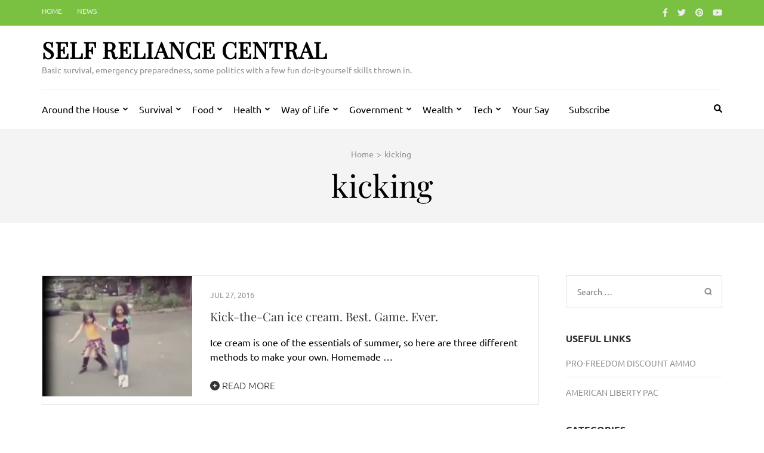

--- FILE ---
content_type: text/html; charset=UTF-8
request_url: https://selfreliancecentral.com/tag/kicking/
body_size: 14441
content:
    <!DOCTYPE html>
    <html lang="en-US">
    
<head itemscope itemtype="https://schema.org/WebSite">

    <meta charset="UTF-8">
    <meta name="viewport" content="width=device-width, initial-scale=1">
    <link rel="profile" href="https://gmpg.org/xfn/11">
    <link rel="pingback" href="https://selfreliancecentral.com/xmlrpc.php">
    <title>kicking &#8211; Self Reliance Central</title>
<meta name='robots' content='max-image-preview:large' />
<!-- Jetpack Site Verification Tags -->
<meta name="msvalidate.01" content="311183E22EEF98B3834BD9DF452AABF1" />
<link rel='dns-prefetch' href='//www.googletagmanager.com' />
<link rel='dns-prefetch' href='//stats.wp.com' />
<link rel='dns-prefetch' href='//c0.wp.com' />
<link rel="alternate" type="application/rss+xml" title="Self Reliance Central &raquo; Feed" href="https://selfreliancecentral.com/feed/" />
<link rel="alternate" type="application/rss+xml" title="Self Reliance Central &raquo; Comments Feed" href="https://selfreliancecentral.com/comments/feed/" />
<link rel="alternate" type="application/rss+xml" title="Self Reliance Central &raquo; kicking Tag Feed" href="https://selfreliancecentral.com/tag/kicking/feed/" />
<script type="text/javascript">
/* <![CDATA[ */
window._wpemojiSettings = {"baseUrl":"https:\/\/s.w.org\/images\/core\/emoji\/15.0.3\/72x72\/","ext":".png","svgUrl":"https:\/\/s.w.org\/images\/core\/emoji\/15.0.3\/svg\/","svgExt":".svg","source":{"concatemoji":"https:\/\/selfreliancecentral.com\/wp-includes\/js\/wp-emoji-release.min.js?ver=6.5.5"}};
/*! This file is auto-generated */
!function(i,n){var o,s,e;function c(e){try{var t={supportTests:e,timestamp:(new Date).valueOf()};sessionStorage.setItem(o,JSON.stringify(t))}catch(e){}}function p(e,t,n){e.clearRect(0,0,e.canvas.width,e.canvas.height),e.fillText(t,0,0);var t=new Uint32Array(e.getImageData(0,0,e.canvas.width,e.canvas.height).data),r=(e.clearRect(0,0,e.canvas.width,e.canvas.height),e.fillText(n,0,0),new Uint32Array(e.getImageData(0,0,e.canvas.width,e.canvas.height).data));return t.every(function(e,t){return e===r[t]})}function u(e,t,n){switch(t){case"flag":return n(e,"\ud83c\udff3\ufe0f\u200d\u26a7\ufe0f","\ud83c\udff3\ufe0f\u200b\u26a7\ufe0f")?!1:!n(e,"\ud83c\uddfa\ud83c\uddf3","\ud83c\uddfa\u200b\ud83c\uddf3")&&!n(e,"\ud83c\udff4\udb40\udc67\udb40\udc62\udb40\udc65\udb40\udc6e\udb40\udc67\udb40\udc7f","\ud83c\udff4\u200b\udb40\udc67\u200b\udb40\udc62\u200b\udb40\udc65\u200b\udb40\udc6e\u200b\udb40\udc67\u200b\udb40\udc7f");case"emoji":return!n(e,"\ud83d\udc26\u200d\u2b1b","\ud83d\udc26\u200b\u2b1b")}return!1}function f(e,t,n){var r="undefined"!=typeof WorkerGlobalScope&&self instanceof WorkerGlobalScope?new OffscreenCanvas(300,150):i.createElement("canvas"),a=r.getContext("2d",{willReadFrequently:!0}),o=(a.textBaseline="top",a.font="600 32px Arial",{});return e.forEach(function(e){o[e]=t(a,e,n)}),o}function t(e){var t=i.createElement("script");t.src=e,t.defer=!0,i.head.appendChild(t)}"undefined"!=typeof Promise&&(o="wpEmojiSettingsSupports",s=["flag","emoji"],n.supports={everything:!0,everythingExceptFlag:!0},e=new Promise(function(e){i.addEventListener("DOMContentLoaded",e,{once:!0})}),new Promise(function(t){var n=function(){try{var e=JSON.parse(sessionStorage.getItem(o));if("object"==typeof e&&"number"==typeof e.timestamp&&(new Date).valueOf()<e.timestamp+604800&&"object"==typeof e.supportTests)return e.supportTests}catch(e){}return null}();if(!n){if("undefined"!=typeof Worker&&"undefined"!=typeof OffscreenCanvas&&"undefined"!=typeof URL&&URL.createObjectURL&&"undefined"!=typeof Blob)try{var e="postMessage("+f.toString()+"("+[JSON.stringify(s),u.toString(),p.toString()].join(",")+"));",r=new Blob([e],{type:"text/javascript"}),a=new Worker(URL.createObjectURL(r),{name:"wpTestEmojiSupports"});return void(a.onmessage=function(e){c(n=e.data),a.terminate(),t(n)})}catch(e){}c(n=f(s,u,p))}t(n)}).then(function(e){for(var t in e)n.supports[t]=e[t],n.supports.everything=n.supports.everything&&n.supports[t],"flag"!==t&&(n.supports.everythingExceptFlag=n.supports.everythingExceptFlag&&n.supports[t]);n.supports.everythingExceptFlag=n.supports.everythingExceptFlag&&!n.supports.flag,n.DOMReady=!1,n.readyCallback=function(){n.DOMReady=!0}}).then(function(){return e}).then(function(){var e;n.supports.everything||(n.readyCallback(),(e=n.source||{}).concatemoji?t(e.concatemoji):e.wpemoji&&e.twemoji&&(t(e.twemoji),t(e.wpemoji)))}))}((window,document),window._wpemojiSettings);
/* ]]> */
</script>
<link rel='stylesheet' id='embed-pdf-viewer-css' href='https://selfreliancecentral.com/wp-content/plugins/embed-pdf-viewer/css/embed-pdf-viewer.css?ver=2.4.6' type='text/css' media='screen' />
<style id='wp-emoji-styles-inline-css' type='text/css'>

	img.wp-smiley, img.emoji {
		display: inline !important;
		border: none !important;
		box-shadow: none !important;
		height: 1em !important;
		width: 1em !important;
		margin: 0 0.07em !important;
		vertical-align: -0.1em !important;
		background: none !important;
		padding: 0 !important;
	}
</style>
<link rel='stylesheet' id='wp-block-library-css' href='https://c0.wp.com/c/6.5.5/wp-includes/css/dist/block-library/style.min.css' type='text/css' media='all' />
<link rel='stylesheet' id='mediaelement-css' href='https://c0.wp.com/c/6.5.5/wp-includes/js/mediaelement/mediaelementplayer-legacy.min.css' type='text/css' media='all' />
<link rel='stylesheet' id='wp-mediaelement-css' href='https://c0.wp.com/c/6.5.5/wp-includes/js/mediaelement/wp-mediaelement.min.css' type='text/css' media='all' />
<style id='jetpack-sharing-buttons-style-inline-css' type='text/css'>
.jetpack-sharing-buttons__services-list{display:flex;flex-direction:row;flex-wrap:wrap;gap:0;list-style-type:none;margin:5px;padding:0}.jetpack-sharing-buttons__services-list.has-small-icon-size{font-size:12px}.jetpack-sharing-buttons__services-list.has-normal-icon-size{font-size:16px}.jetpack-sharing-buttons__services-list.has-large-icon-size{font-size:24px}.jetpack-sharing-buttons__services-list.has-huge-icon-size{font-size:36px}@media print{.jetpack-sharing-buttons__services-list{display:none!important}}.editor-styles-wrapper .wp-block-jetpack-sharing-buttons{gap:0;padding-inline-start:0}ul.jetpack-sharing-buttons__services-list.has-background{padding:1.25em 2.375em}
</style>
<style id='classic-theme-styles-inline-css' type='text/css'>
/*! This file is auto-generated */
.wp-block-button__link{color:#fff;background-color:#32373c;border-radius:9999px;box-shadow:none;text-decoration:none;padding:calc(.667em + 2px) calc(1.333em + 2px);font-size:1.125em}.wp-block-file__button{background:#32373c;color:#fff;text-decoration:none}
</style>
<style id='global-styles-inline-css' type='text/css'>
body{--wp--preset--color--black: #000000;--wp--preset--color--cyan-bluish-gray: #abb8c3;--wp--preset--color--white: #ffffff;--wp--preset--color--pale-pink: #f78da7;--wp--preset--color--vivid-red: #cf2e2e;--wp--preset--color--luminous-vivid-orange: #ff6900;--wp--preset--color--luminous-vivid-amber: #fcb900;--wp--preset--color--light-green-cyan: #7bdcb5;--wp--preset--color--vivid-green-cyan: #00d084;--wp--preset--color--pale-cyan-blue: #8ed1fc;--wp--preset--color--vivid-cyan-blue: #0693e3;--wp--preset--color--vivid-purple: #9b51e0;--wp--preset--gradient--vivid-cyan-blue-to-vivid-purple: linear-gradient(135deg,rgba(6,147,227,1) 0%,rgb(155,81,224) 100%);--wp--preset--gradient--light-green-cyan-to-vivid-green-cyan: linear-gradient(135deg,rgb(122,220,180) 0%,rgb(0,208,130) 100%);--wp--preset--gradient--luminous-vivid-amber-to-luminous-vivid-orange: linear-gradient(135deg,rgba(252,185,0,1) 0%,rgba(255,105,0,1) 100%);--wp--preset--gradient--luminous-vivid-orange-to-vivid-red: linear-gradient(135deg,rgba(255,105,0,1) 0%,rgb(207,46,46) 100%);--wp--preset--gradient--very-light-gray-to-cyan-bluish-gray: linear-gradient(135deg,rgb(238,238,238) 0%,rgb(169,184,195) 100%);--wp--preset--gradient--cool-to-warm-spectrum: linear-gradient(135deg,rgb(74,234,220) 0%,rgb(151,120,209) 20%,rgb(207,42,186) 40%,rgb(238,44,130) 60%,rgb(251,105,98) 80%,rgb(254,248,76) 100%);--wp--preset--gradient--blush-light-purple: linear-gradient(135deg,rgb(255,206,236) 0%,rgb(152,150,240) 100%);--wp--preset--gradient--blush-bordeaux: linear-gradient(135deg,rgb(254,205,165) 0%,rgb(254,45,45) 50%,rgb(107,0,62) 100%);--wp--preset--gradient--luminous-dusk: linear-gradient(135deg,rgb(255,203,112) 0%,rgb(199,81,192) 50%,rgb(65,88,208) 100%);--wp--preset--gradient--pale-ocean: linear-gradient(135deg,rgb(255,245,203) 0%,rgb(182,227,212) 50%,rgb(51,167,181) 100%);--wp--preset--gradient--electric-grass: linear-gradient(135deg,rgb(202,248,128) 0%,rgb(113,206,126) 100%);--wp--preset--gradient--midnight: linear-gradient(135deg,rgb(2,3,129) 0%,rgb(40,116,252) 100%);--wp--preset--font-size--small: 13px;--wp--preset--font-size--medium: 20px;--wp--preset--font-size--large: 36px;--wp--preset--font-size--x-large: 42px;--wp--preset--spacing--20: 0.44rem;--wp--preset--spacing--30: 0.67rem;--wp--preset--spacing--40: 1rem;--wp--preset--spacing--50: 1.5rem;--wp--preset--spacing--60: 2.25rem;--wp--preset--spacing--70: 3.38rem;--wp--preset--spacing--80: 5.06rem;--wp--preset--shadow--natural: 6px 6px 9px rgba(0, 0, 0, 0.2);--wp--preset--shadow--deep: 12px 12px 50px rgba(0, 0, 0, 0.4);--wp--preset--shadow--sharp: 6px 6px 0px rgba(0, 0, 0, 0.2);--wp--preset--shadow--outlined: 6px 6px 0px -3px rgba(255, 255, 255, 1), 6px 6px rgba(0, 0, 0, 1);--wp--preset--shadow--crisp: 6px 6px 0px rgba(0, 0, 0, 1);}:where(.is-layout-flex){gap: 0.5em;}:where(.is-layout-grid){gap: 0.5em;}body .is-layout-flex{display: flex;}body .is-layout-flex{flex-wrap: wrap;align-items: center;}body .is-layout-flex > *{margin: 0;}body .is-layout-grid{display: grid;}body .is-layout-grid > *{margin: 0;}:where(.wp-block-columns.is-layout-flex){gap: 2em;}:where(.wp-block-columns.is-layout-grid){gap: 2em;}:where(.wp-block-post-template.is-layout-flex){gap: 1.25em;}:where(.wp-block-post-template.is-layout-grid){gap: 1.25em;}.has-black-color{color: var(--wp--preset--color--black) !important;}.has-cyan-bluish-gray-color{color: var(--wp--preset--color--cyan-bluish-gray) !important;}.has-white-color{color: var(--wp--preset--color--white) !important;}.has-pale-pink-color{color: var(--wp--preset--color--pale-pink) !important;}.has-vivid-red-color{color: var(--wp--preset--color--vivid-red) !important;}.has-luminous-vivid-orange-color{color: var(--wp--preset--color--luminous-vivid-orange) !important;}.has-luminous-vivid-amber-color{color: var(--wp--preset--color--luminous-vivid-amber) !important;}.has-light-green-cyan-color{color: var(--wp--preset--color--light-green-cyan) !important;}.has-vivid-green-cyan-color{color: var(--wp--preset--color--vivid-green-cyan) !important;}.has-pale-cyan-blue-color{color: var(--wp--preset--color--pale-cyan-blue) !important;}.has-vivid-cyan-blue-color{color: var(--wp--preset--color--vivid-cyan-blue) !important;}.has-vivid-purple-color{color: var(--wp--preset--color--vivid-purple) !important;}.has-black-background-color{background-color: var(--wp--preset--color--black) !important;}.has-cyan-bluish-gray-background-color{background-color: var(--wp--preset--color--cyan-bluish-gray) !important;}.has-white-background-color{background-color: var(--wp--preset--color--white) !important;}.has-pale-pink-background-color{background-color: var(--wp--preset--color--pale-pink) !important;}.has-vivid-red-background-color{background-color: var(--wp--preset--color--vivid-red) !important;}.has-luminous-vivid-orange-background-color{background-color: var(--wp--preset--color--luminous-vivid-orange) !important;}.has-luminous-vivid-amber-background-color{background-color: var(--wp--preset--color--luminous-vivid-amber) !important;}.has-light-green-cyan-background-color{background-color: var(--wp--preset--color--light-green-cyan) !important;}.has-vivid-green-cyan-background-color{background-color: var(--wp--preset--color--vivid-green-cyan) !important;}.has-pale-cyan-blue-background-color{background-color: var(--wp--preset--color--pale-cyan-blue) !important;}.has-vivid-cyan-blue-background-color{background-color: var(--wp--preset--color--vivid-cyan-blue) !important;}.has-vivid-purple-background-color{background-color: var(--wp--preset--color--vivid-purple) !important;}.has-black-border-color{border-color: var(--wp--preset--color--black) !important;}.has-cyan-bluish-gray-border-color{border-color: var(--wp--preset--color--cyan-bluish-gray) !important;}.has-white-border-color{border-color: var(--wp--preset--color--white) !important;}.has-pale-pink-border-color{border-color: var(--wp--preset--color--pale-pink) !important;}.has-vivid-red-border-color{border-color: var(--wp--preset--color--vivid-red) !important;}.has-luminous-vivid-orange-border-color{border-color: var(--wp--preset--color--luminous-vivid-orange) !important;}.has-luminous-vivid-amber-border-color{border-color: var(--wp--preset--color--luminous-vivid-amber) !important;}.has-light-green-cyan-border-color{border-color: var(--wp--preset--color--light-green-cyan) !important;}.has-vivid-green-cyan-border-color{border-color: var(--wp--preset--color--vivid-green-cyan) !important;}.has-pale-cyan-blue-border-color{border-color: var(--wp--preset--color--pale-cyan-blue) !important;}.has-vivid-cyan-blue-border-color{border-color: var(--wp--preset--color--vivid-cyan-blue) !important;}.has-vivid-purple-border-color{border-color: var(--wp--preset--color--vivid-purple) !important;}.has-vivid-cyan-blue-to-vivid-purple-gradient-background{background: var(--wp--preset--gradient--vivid-cyan-blue-to-vivid-purple) !important;}.has-light-green-cyan-to-vivid-green-cyan-gradient-background{background: var(--wp--preset--gradient--light-green-cyan-to-vivid-green-cyan) !important;}.has-luminous-vivid-amber-to-luminous-vivid-orange-gradient-background{background: var(--wp--preset--gradient--luminous-vivid-amber-to-luminous-vivid-orange) !important;}.has-luminous-vivid-orange-to-vivid-red-gradient-background{background: var(--wp--preset--gradient--luminous-vivid-orange-to-vivid-red) !important;}.has-very-light-gray-to-cyan-bluish-gray-gradient-background{background: var(--wp--preset--gradient--very-light-gray-to-cyan-bluish-gray) !important;}.has-cool-to-warm-spectrum-gradient-background{background: var(--wp--preset--gradient--cool-to-warm-spectrum) !important;}.has-blush-light-purple-gradient-background{background: var(--wp--preset--gradient--blush-light-purple) !important;}.has-blush-bordeaux-gradient-background{background: var(--wp--preset--gradient--blush-bordeaux) !important;}.has-luminous-dusk-gradient-background{background: var(--wp--preset--gradient--luminous-dusk) !important;}.has-pale-ocean-gradient-background{background: var(--wp--preset--gradient--pale-ocean) !important;}.has-electric-grass-gradient-background{background: var(--wp--preset--gradient--electric-grass) !important;}.has-midnight-gradient-background{background: var(--wp--preset--gradient--midnight) !important;}.has-small-font-size{font-size: var(--wp--preset--font-size--small) !important;}.has-medium-font-size{font-size: var(--wp--preset--font-size--medium) !important;}.has-large-font-size{font-size: var(--wp--preset--font-size--large) !important;}.has-x-large-font-size{font-size: var(--wp--preset--font-size--x-large) !important;}
.wp-block-navigation a:where(:not(.wp-element-button)){color: inherit;}
:where(.wp-block-post-template.is-layout-flex){gap: 1.25em;}:where(.wp-block-post-template.is-layout-grid){gap: 1.25em;}
:where(.wp-block-columns.is-layout-flex){gap: 2em;}:where(.wp-block-columns.is-layout-grid){gap: 2em;}
.wp-block-pullquote{font-size: 1.5em;line-height: 1.6;}
</style>
<link rel='stylesheet' id='metro-magazine-google-fonts-css' href='https://selfreliancecentral.com/wp-content/fonts/02a19830acf194b00c210ad75af5de17.css?ver=6.5.5' type='text/css' media='all' />
<link rel='stylesheet' id='metro-magazine-style-css' href='https://selfreliancecentral.com/wp-content/themes/metro-magazine/style.css?ver=6.5.5' type='text/css' media='all' />
<script type="text/javascript" src="https://c0.wp.com/c/6.5.5/wp-includes/js/jquery/jquery.min.js" id="jquery-core-js"></script>
<script type="text/javascript" src="https://c0.wp.com/c/6.5.5/wp-includes/js/jquery/jquery-migrate.min.js" id="jquery-migrate-js"></script>
<script type="text/javascript" src="https://selfreliancecentral.com/wp-content/themes/metro-magazine/js/v4-shims.min.js?ver=6.1.1" id="v4-shims-js"></script>

<!-- Google tag (gtag.js) snippet added by Site Kit -->
<!-- Google Analytics snippet added by Site Kit -->
<script type="text/javascript" src="https://www.googletagmanager.com/gtag/js?id=GT-5DFRCNJ4" id="google_gtagjs-js" async></script>
<script type="text/javascript" id="google_gtagjs-js-after">
/* <![CDATA[ */
window.dataLayer = window.dataLayer || [];function gtag(){dataLayer.push(arguments);}
gtag("set","linker",{"domains":["selfreliancecentral.com"]});
gtag("js", new Date());
gtag("set", "developer_id.dZTNiMT", true);
gtag("config", "GT-5DFRCNJ4");
/* ]]> */
</script>
<link rel="https://api.w.org/" href="https://selfreliancecentral.com/wp-json/" /><link rel="alternate" type="application/json" href="https://selfreliancecentral.com/wp-json/wp/v2/tags/1136" /><link rel="EditURI" type="application/rsd+xml" title="RSD" href="https://selfreliancecentral.com/xmlrpc.php?rsd" />
<meta name="generator" content="Site Kit by Google 1.159.0" /><!-- HFCM by 99 Robots - Snippet # 1: Ad Supply -->
<script data-cfasync="false" type="text/javascript">(function(s,o,l,v,e,d){if(s[o]==null&&s[l+e]){s[o]="loading";s[l+e](d,l=function(){s[o]="complete";s[v+e](d,l,!1)},!1)}})(document,"readyState","add","remove","EventListener","DOMContentLoaded");(function(){var s=document.createElement("script");s.type="text/javascript";s.async=true;s.src="https://cdn.engine.4dsply.com/Scripts/infinity.js.aspx?guid=2db1c280-30c4-43f5-a5ed-5d1c64f741ea";s.id="infinity";s.setAttribute("data-guid","2db1c280-30c4-43f5-a5ed-5d1c64f741ea");s.setAttribute("data-version","async");var e=document.getElementsByTagName('script')[0];e.parentNode.insertBefore(s,e)})();</script>
<!-- /end HFCM by 99 Robots -->
<!-- HFCM by 99 Robots - Snippet # 2: Google Analytics -->
<!-- Google tag (gtag.js) -->
<script async src="https://www.googletagmanager.com/gtag/js?id=G-C689Y1FB94"></script>
<script>
  window.dataLayer = window.dataLayer || [];
  function gtag(){dataLayer.push(arguments);}
  gtag('js', new Date());

  gtag('config', 'G-C689Y1FB94');
</script>
<!-- /end HFCM by 99 Robots -->
<!-- HFCM by 99 Robots - Snippet # 3: Google Adsense -->
<script async src="https://pagead2.googlesyndication.com/pagead/js/adsbygoogle.js?client=ca-pub-4886830547503726"
     crossorigin="anonymous"></script>
<!-- /end HFCM by 99 Robots -->
<!-- HFCM by 99 Robots - Snippet # 4: Decide -->
<script>!function(w,s,i,j){function f(w,f){w._ldStickyConfig={bottom:{ad_unit_id:17042445800252262}};var a;if(!f.getElementById(i)){var c=f.createElement(s);a=f.getElementsByTagName(s)[0],c.async=!0,c.src="//cdn2.decide.dev/_js/ajs.js",c.id=i,c.charset="utf-8",a.parentNode.insertBefore(c,a)}if(!f.getElementById(j)){var o=f.createElement(s);a=f.getElementsByTagName(s)[0],o.async=!0,o.src="//cdn2.decide.dev/_js/sjs.js",o.id=j,o.charset="utf-8",a.parentNode.insertBefore(o,a)}}w===w.top?f(w,document):w!==w.top&&w.frameElement&&w.top.document&&f(w.top,w.top.document)}(window,"script","ld-ajs","ld-sjs");</script>

<!-- /end HFCM by 99 Robots -->
<!-- HFCM by 99 Robots - Snippet # 5: Google AdManager -->
<script async src="https://securepubads.g.doubleclick.net/tag/js/gpt.js"></script>
<script>
  window.googletag = window.googletag || {cmd: []};
  googletag.cmd.push(function() {
    googletag.defineSlot('/22724061427/SRC', [[728, 90], [970, 250], [320, 50], [970, 90]], 'div-gpt-ad-1722359955800-0').addService(googletag.pubads());
    googletag.pubads().enableSingleRequest();
    googletag.enableServices();
  });
</script>
<!-- /end HFCM by 99 Robots -->
<!-- HFCM by 99 Robots - Snippet # 6: Google Adsense Unit 1 -->
<script async src="https://securepubads.g.doubleclick.net/tag/js/gpt.js"></script>
<script>
  window.googletag = window.googletag || {cmd: []};
  googletag.cmd.push(function() {
    googletag.defineSlot('/22724061427/SRC/SRC-In-Article-2', [[728, 90], [320, 50], [970, 90], [970, 250]], 'div-gpt-ad-1722364515200-0').addService(googletag.pubads());
    googletag.pubads().enableSingleRequest();
    googletag.enableServices();
  });
</script>
<!-- /end HFCM by 99 Robots -->
<!-- HFCM by 99 Robots - Snippet # 7: Google AdManager Ad Unit 2 -->
<script async src="https://securepubads.g.doubleclick.net/tag/js/gpt.js"></script>
<script>
  window.googletag = window.googletag || {cmd: []};
  googletag.cmd.push(function() {
    googletag.defineSlot('/22724061427/SRC/SRC-In-Article', [[320, 50], [300, 250], [336, 280]], 'div-gpt-ad-1722364705123-0').addService(googletag.pubads());
    googletag.pubads().enableSingleRequest();
    googletag.enableServices();
  });
</script>
<!-- /end HFCM by 99 Robots -->
		<script>
			var jabvfcr = {
				selector: "DIV.footer-b",
				manipulation: "html",
				html: ''
			};
		</script>
			<style>img#wpstats{display:none}</style>
		        <script>

      window.OneSignalDeferred = window.OneSignalDeferred || [];

      OneSignalDeferred.push(function(OneSignal) {
        var oneSignal_options = {};
        window._oneSignalInitOptions = oneSignal_options;

        oneSignal_options['serviceWorkerParam'] = { scope: '/' };
oneSignal_options['serviceWorkerPath'] = 'OneSignalSDKWorker.js.php';

        OneSignal.Notifications.setDefaultUrl("https://selfreliancecentral.com");

        oneSignal_options['wordpress'] = true;
oneSignal_options['appId'] = 'c9600ed7-09c6-4bff-9120-139113a47ee8';
oneSignal_options['allowLocalhostAsSecureOrigin'] = true;
oneSignal_options['httpPermissionRequest'] = { };
oneSignal_options['httpPermissionRequest']['enable'] = true;
oneSignal_options['welcomeNotification'] = { };
oneSignal_options['welcomeNotification']['title'] = "Self-Reliance Central";
oneSignal_options['welcomeNotification']['message'] = "";
oneSignal_options['subdomainName'] = "selfreliancecentral";
oneSignal_options['safari_web_id'] = "web.onesignal.auto.542681a0-163f-4163-99a6-540b36eadb1c";
oneSignal_options['promptOptions'] = { };
oneSignal_options['promptOptions']['actionMessage'] = "Wants to alert you to new stories";
oneSignal_options['promptOptions']['exampleNotificationTitleDesktop'] = "Stay up to date with Self-Reliance Central";
oneSignal_options['promptOptions']['exampleNotificationMessageDesktop'] = "We would like to send you notifications when new stories are published";
oneSignal_options['promptOptions']['exampleNotificationTitleMobile'] = "Stay up to date with Self-Reliance Central";
oneSignal_options['promptOptions']['exampleNotificationMessageMobile'] = "We would like to send you notifications when new stories are published";
oneSignal_options['promptOptions']['siteName'] = "https://selfreliancecentral.com";
oneSignal_options['notifyButton'] = { };
oneSignal_options['notifyButton']['enable'] = true;
oneSignal_options['notifyButton']['position'] = 'bottom-left';
oneSignal_options['notifyButton']['theme'] = 'default';
oneSignal_options['notifyButton']['size'] = 'large';
oneSignal_options['notifyButton']['showCredit'] = true;
oneSignal_options['notifyButton']['text'] = {};
              OneSignal.init(window._oneSignalInitOptions);
              OneSignal.Slidedown.promptPush()      });

      function documentInitOneSignal() {
        var oneSignal_elements = document.getElementsByClassName("OneSignal-prompt");

        var oneSignalLinkClickHandler = function(event) { OneSignal.Notifications.requestPermission(); event.preventDefault(); };        for(var i = 0; i < oneSignal_elements.length; i++)
          oneSignal_elements[i].addEventListener('click', oneSignalLinkClickHandler, false);
      }

      if (document.readyState === 'complete') {
           documentInitOneSignal();
      }
      else {
           window.addEventListener("load", function(event){
               documentInitOneSignal();
          });
      }
    </script>
<!-- Global site tag (gtag.js) - Google Analytics -->
<script>
 window.dataLayer = window.dataLayer || [];
 function gtag(){dataLayer.push(arguments);}
 gtag('js', new Date());
 gtag('config', 'UA-44523107-10');
</script>
<meta name="google-site-verification" content="6TpgkEK7K2vqwQMd2TlDbJGJL1HMzEbN6N-ZxHMDCvo" /><style type='text/css' media='all'>    
    a {
        color: #7ac142;
    }
    
    a:hover,
    a:focus,
    .section-two .post .entry-header .entry-meta a:hover,
    .section-two .post .entry-header .entry-meta a:focus,
    .section-two .post .entry-header .entry-title a:hover,
    .section-two .post .entry-header .entry-title a:focus,
    .section-three .post .entry-header .entry-meta a:hover,
    .section-three .post .entry-header .entry-meta a:focus,
    .section-three .post .entry-header .entry-title a:hover,
    .section-three .post .entry-header .entry-title a:focus,
    .section-four .post .entry-header .entry-meta a:hover,
    .section-four .post .entry-header .entry-meta a:focus,
    .section-four .post .entry-header .entry-title a:hover,
    .section-four .post .entry-header .entry-title a:focus,
    .section-five .post .entry-meta a:hover,
    .section-five .post .entry-meta a:focus,
    .section-five .post .entry-title a:hover,
    .section-five .post .entry-title a:focus,
    .section-five .post .btn-detail a:hover,
    .section-five .post .btn-detail a:focus,
    #primary .post .entry-meta a:hover,
    #primary .post .entry-meta a:focus,
    #primary .post .entry-header .entry-title a:hover,
    #primary .post .entry-header .entry-title a:focus,
    #primary .post .entry-footer .btn-readmore:hover,
    #primary .post .entry-footer .btn-readmore:focus,
    .widget ul li a:hover,
    .widget ul li a:focus,
    .mobile-main-navigation ul li a:hover,
    .mobile-main-navigation ul li a:focus,
    .mobile-main-navigation ul li:hover > a,
    .mobile-main-navigation ul li:focus > a,
    .mobile-main-navigation ul .current-menu-item > a,
    .mobile-main-navigation ul .current-menu-ancestor > a,
    .mobile-main-navigation ul .current_page_item > a,
    .mobile-main-navigation ul .current_page_ancestor > a,
    .mobile-secondary-menu ul li a:hover,
    .mobile-secondary-menu ul li a:focus,
    .mobile-secondary-menu ul li:hover > a,
    .mobile-secondary-menu ul li:focus > a,
    .mobile-secondary-menu ul .current-menu-item > a,
    .mobile-secondary-menu ul .current-menu-ancestor > a,
    .mobile-secondary-menu ul .current_page_item > a,
    .mobile-secondary-menu ul .current_page_ancestor > a{
        color: #7ac142;    
    }

    .mobile-menu .social-networks li a:hover,
    .mobile-menu .social-networks li a:focus{
        border-color: #7ac142;
        background: #7ac142;
    }
    
    .main-navigation .current_page_item > a,
    .main-navigation .current-menu-item > a,
    .main-navigation .current_page_ancestor > a,
    .main-navigation .current-menu-ancestor > a,
    .main-navigation li:hover > a,
    .main-navigation li.focus > a,
    .main-navigation ul li a:hover,
    .main-navigation ul li a:focus{
        border-top-color: #7ac142;
        color: #7ac142;
    }
    
    .main-navigation ul ul :hover > a,
    .main-navigation ul ul .focus > a {
    	background: #7ac142;
    	color: #fff;
    }
    
    .all-post .post .entry-title a:hover,
    .all-post .post .entry-title a:focus{
        color: #7ac142;
    }
    
    
    .section-two .header .header-title a:hover,
    .section-two .header .header-title a:focus,
    .section-three .header .header-title a:hover,
    .section-three .header .header-title a:focus,
    .videos .header .header-title a:hover,
    .videos .header .header-title a:focus{
        text-decoration: none;
        color: #7ac142;
    }
    
    .section-five .btn-holder a:before{
        border-color: #7ac142;
        background: #7ac142;
    }
    
    .pagination .current,
    .pagination a:hover,
    .pagination a:focus,
    .widget.widget_calendar caption{
        background: #7ac142;
    }
    
    #secondary .widget.widget_rss ul li a,
    #secondary .widget.widget_text ul li a{
        color: #7ac142;
    }
    
    .widget.widget_tag_cloud a:hover,
    .widget.widget_tag_cloud a:focus{
        background: #7ac142;
    }

    .site-header .header-t,
    .secondary-menu ul ul, .ticker-swipe{
        background: #7ac142;
    }

    .comments-area .comment-body .reply a:hover,
    .comments-area .comment-body .reply a:focus{
        background: #7ac142;
        border-color: #7ac142;
    }

    button,
    input[type="button"],
    input[type="reset"],
    input[type="submit"]{
        border-color: #7ac142;
        color: #7ac142;
    }

    button:hover,
    input[type="button"]:hover,
    input[type="reset"]:hover,
    input[type="submit"]:hover,
    button:focus,
    input[type="button"]:focus,
    input[type="reset"]:focus,
    input[type="submit"]:focus{
        background: #7ac142;
        border-color: #7ac142;
    }

    .widget.widget_calendar table tbody td a{
        background: #7ac142;
    }

    .search #primary .post .entry-header .entry-link,
    .search #primary .page .entry-header .entry-link{
        color: #7ac142;
    }

    .error404 .error-holder h1{
        color: #7ac142;
    }
    
    
    </style>		<style type="text/css" id="wp-custom-css">
			.entry-content {
 color: #000000;
}
.entry-header {
 color: #000000;
}
.entry-meta {
 color: #000000;
}
.entry-title {
 color: #000000;
}
.site-description {
 color: #000000;
}
.menu-footer {
 color: #ffffff;
}		</style>
		<!-- ## NXS/OG ## --><!-- ## NXSOGTAGS ## --><!-- ## NXS/OG ## -->
</head>

<body class="archive tag tag-kicking tag-1136 group-blog hfeed" itemscope itemtype="https://schema.org/WebPage">

        <div id="page" class="site">
            <a class="skip-link screen-reader-text" href="#acc-content">Skip to content (Press Enter)</a>
        <div class="mobile-header" id="mobilemasthead" role="banner">
        <div class="container">
            <div class="site-branding">
                                <div class="text-logo">
                    <p class="site-title" itemprop="name">
                        <a href="https://selfreliancecentral.com/" rel="home" itemprop="url">Self Reliance Central</a>
                    </p>
                                                <p class="site-description" itemprop="description">Basic survival, emergency preparedness, some politics with a few fun do-it-yourself skills thrown in.</p>
                                    </div>  
            </div><!-- .site-branding -->

            <button class="menu-opener" data-toggle-target=".main-menu-modal" data-toggle-body-class="showing-main-menu-modal" aria-expanded="false" data-set-focus=".close-main-nav-toggle">
                <span></span>
                <span></span>
                <span></span>
            </button>

            
        </div> <!-- container -->

        <div class="mobile-menu">
            <nav id="mobile-site-navigation" class="mobile-main-navigation">            
                <div class="primary-menu-list main-menu-modal cover-modal" data-modal-target-string=".main-menu-modal">
                    <button class="close close-main-nav-toggle" data-toggle-target=".main-menu-modal" data-toggle-body-class="showing-main-menu-modal" aria-expanded="false" data-set-focus=".main-menu-modal"></button>
                    <form role="search" method="get" class="search-form" action="https://selfreliancecentral.com/">
				<label>
					<span class="screen-reader-text">Search for:</span>
					<input type="search" class="search-field" placeholder="Search &hellip;" value="" name="s" />
				</label>
				<input type="submit" class="search-submit" value="Search" />
			</form>           
                    <div class="mobile-menu-title" aria-label="Mobile">
                    <div class="menu-top-level-menu-categories-container"><ul id="mobile-primary-menu" class="nav-menu main-menu-modal"><li id="menu-item-1412" class="menu-item menu-item-type-taxonomy menu-item-object-category menu-item-has-children menu-item-1412"><a href="https://selfreliancecentral.com/category/around-the-house/">Around the House</a>
<ul class="sub-menu">
	<li id="menu-item-1413" class="menu-item menu-item-type-taxonomy menu-item-object-category menu-item-1413"><a href="https://selfreliancecentral.com/category/around-the-house/cleaning-around-the-house/">Cleaning Things</a></li>
	<li id="menu-item-1417" class="menu-item menu-item-type-taxonomy menu-item-object-category menu-item-1417"><a href="https://selfreliancecentral.com/category/around-the-house/making-things/">Making things</a></li>
	<li id="menu-item-1414" class="menu-item menu-item-type-taxonomy menu-item-object-category menu-item-1414"><a href="https://selfreliancecentral.com/category/around-the-house/fixing-things-around-the-house/">Fixing Things</a></li>
	<li id="menu-item-1415" class="menu-item menu-item-type-taxonomy menu-item-object-category menu-item-1415"><a href="https://selfreliancecentral.com/category/around-the-house/home-defense-around-the-house/">Home Defense</a></li>
	<li id="menu-item-1419" class="menu-item menu-item-type-taxonomy menu-item-object-category menu-item-1419"><a href="https://selfreliancecentral.com/category/around-the-house/recycling-around-the-house/">Recycling</a></li>
	<li id="menu-item-1416" class="menu-item menu-item-type-taxonomy menu-item-object-category menu-item-1416"><a href="https://selfreliancecentral.com/category/around-the-house/looking-good-around-the-house/">Looking Good</a></li>
	<li id="menu-item-1418" class="menu-item menu-item-type-taxonomy menu-item-object-category menu-item-1418"><a href="https://selfreliancecentral.com/category/around-the-house/pets-around-the-house/">Pets</a></li>
</ul>
</li>
<li id="menu-item-1446" class="menu-item menu-item-type-taxonomy menu-item-object-category menu-item-has-children menu-item-1446"><a href="https://selfreliancecentral.com/category/survival/">Survival</a>
<ul class="sub-menu">
	<li id="menu-item-1451" class="menu-item menu-item-type-taxonomy menu-item-object-category menu-item-1451"><a href="https://selfreliancecentral.com/category/survival/urban/">Urban</a></li>
	<li id="menu-item-1450" class="menu-item menu-item-type-taxonomy menu-item-object-category menu-item-1450"><a href="https://selfreliancecentral.com/category/survival/suburban/">Suburban</a></li>
	<li id="menu-item-1447" class="menu-item menu-item-type-taxonomy menu-item-object-category menu-item-1447"><a href="https://selfreliancecentral.com/category/survival/outdoors/">Outdoors</a></li>
	<li id="menu-item-1452" class="menu-item menu-item-type-taxonomy menu-item-object-category menu-item-1452"><a href="https://selfreliancecentral.com/category/survival/water/">Water</a></li>
	<li id="menu-item-1449" class="menu-item menu-item-type-taxonomy menu-item-object-category menu-item-1449"><a href="https://selfreliancecentral.com/category/survival/self-defense/">Self-Defense</a></li>
	<li id="menu-item-1448" class="menu-item menu-item-type-taxonomy menu-item-object-category menu-item-1448"><a href="https://selfreliancecentral.com/category/survival/power/">Power</a></li>
</ul>
</li>
<li id="menu-item-1431" class="menu-item menu-item-type-taxonomy menu-item-object-category menu-item-has-children menu-item-1431"><a href="https://selfreliancecentral.com/category/food/">Food</a>
<ul class="sub-menu">
	<li id="menu-item-1432" class="menu-item menu-item-type-taxonomy menu-item-object-category menu-item-1432"><a href="https://selfreliancecentral.com/category/food/catching-things/">Catching things</a></li>
	<li id="menu-item-1433" class="menu-item menu-item-type-taxonomy menu-item-object-category menu-item-1433"><a href="https://selfreliancecentral.com/category/food/cooking-things/">Cooking things</a></li>
	<li id="menu-item-1434" class="menu-item menu-item-type-taxonomy menu-item-object-category menu-item-1434"><a href="https://selfreliancecentral.com/category/food/good-for-you/">Good for you!</a></li>
	<li id="menu-item-1435" class="menu-item menu-item-type-taxonomy menu-item-object-category menu-item-1435"><a href="https://selfreliancecentral.com/category/food/growing-things/">Growing things</a></li>
	<li id="menu-item-1575" class="menu-item menu-item-type-taxonomy menu-item-object-category menu-item-1575"><a href="https://selfreliancecentral.com/category/food/storing-things/">Storing Things</a></li>
</ul>
</li>
<li id="menu-item-1436" class="menu-item menu-item-type-taxonomy menu-item-object-category menu-item-has-children menu-item-1436"><a href="https://selfreliancecentral.com/category/health/">Health</a>
<ul class="sub-menu">
	<li id="menu-item-1439" class="menu-item menu-item-type-taxonomy menu-item-object-category menu-item-1439"><a href="https://selfreliancecentral.com/category/health/fitness/">Fitness</a></li>
	<li id="menu-item-1438" class="menu-item menu-item-type-taxonomy menu-item-object-category menu-item-1438"><a href="https://selfreliancecentral.com/category/health/first-aid/">First Aid</a></li>
	<li id="menu-item-1440" class="menu-item menu-item-type-taxonomy menu-item-object-category menu-item-1440"><a href="https://selfreliancecentral.com/category/health/nutrition/">Nutrition</a></li>
	<li id="menu-item-1442" class="menu-item menu-item-type-taxonomy menu-item-object-category menu-item-1442"><a href="https://selfreliancecentral.com/category/health/prevention/">Prevention</a></li>
	<li id="menu-item-1437" class="menu-item menu-item-type-taxonomy menu-item-object-category menu-item-1437"><a href="https://selfreliancecentral.com/category/health/breakthroughs/">Breakthroughs</a></li>
</ul>
</li>
<li id="menu-item-1453" class="menu-item menu-item-type-taxonomy menu-item-object-category menu-item-has-children menu-item-1453"><a href="https://selfreliancecentral.com/category/lifestyle/">Way of Life</a>
<ul class="sub-menu">
	<li id="menu-item-1455" class="menu-item menu-item-type-taxonomy menu-item-object-category menu-item-1455"><a href="https://selfreliancecentral.com/category/lifestyle/land-and-property/">Land &amp; Property</a></li>
	<li id="menu-item-1459" class="menu-item menu-item-type-taxonomy menu-item-object-category menu-item-1459"><a href="https://selfreliancecentral.com/category/lifestyle/vehicles/">Vehicles</a></li>
	<li id="menu-item-1458" class="menu-item menu-item-type-taxonomy menu-item-object-category menu-item-1458"><a href="https://selfreliancecentral.com/category/technology/">Technology</a></li>
	<li id="menu-item-1454" class="menu-item menu-item-type-taxonomy menu-item-object-category menu-item-1454"><a href="https://selfreliancecentral.com/category/lifestyle/firearms/">Firearms</a></li>
	<li id="menu-item-1457" class="menu-item menu-item-type-taxonomy menu-item-object-category menu-item-1457"><a href="https://selfreliancecentral.com/category/lifestyle/recycling/">Recycling</a></li>
	<li id="menu-item-1456" class="menu-item menu-item-type-taxonomy menu-item-object-category menu-item-1456"><a href="https://selfreliancecentral.com/category/lifestyle/other/">Other</a></li>
</ul>
</li>
<li id="menu-item-1425" class="menu-item menu-item-type-taxonomy menu-item-object-category menu-item-has-children menu-item-1425"><a href="https://selfreliancecentral.com/category/big-government/">Government</a>
<ul class="sub-menu">
	<li id="menu-item-1429" class="menu-item menu-item-type-taxonomy menu-item-object-category menu-item-1429"><a href="https://selfreliancecentral.com/category/big-government/privacy/">Privacy</a></li>
	<li id="menu-item-1430" class="menu-item menu-item-type-taxonomy menu-item-object-category menu-item-1430"><a href="https://selfreliancecentral.com/category/big-government/surveillance/">Surveillance</a></li>
	<li id="menu-item-1427" class="menu-item menu-item-type-taxonomy menu-item-object-category menu-item-1427"><a href="https://selfreliancecentral.com/category/big-government/legislation/">Legislation</a></li>
	<li id="menu-item-1426" class="menu-item menu-item-type-taxonomy menu-item-object-category menu-item-1426"><a href="https://selfreliancecentral.com/category/big-government/busybodies/">Busybodies</a></li>
	<li id="menu-item-1428" class="menu-item menu-item-type-taxonomy menu-item-object-category menu-item-1428"><a href="https://selfreliancecentral.com/category/big-government/politics/">Politics</a></li>
</ul>
</li>
<li id="menu-item-1420" class="menu-item menu-item-type-taxonomy menu-item-object-category menu-item-has-children menu-item-1420"><a href="https://selfreliancecentral.com/category/asset-protection/">Wealth</a>
<ul class="sub-menu">
	<li id="menu-item-1424" class="menu-item menu-item-type-taxonomy menu-item-object-category menu-item-1424"><a href="https://selfreliancecentral.com/category/asset-protection/tangible-assets/">Tangible Assets</a></li>
	<li id="menu-item-1422" class="menu-item menu-item-type-taxonomy menu-item-object-category menu-item-1422"><a href="https://selfreliancecentral.com/category/asset-protection/investments/">Investments</a></li>
	<li id="menu-item-1421" class="menu-item menu-item-type-taxonomy menu-item-object-category menu-item-1421"><a href="https://selfreliancecentral.com/category/asset-protection/estate-planning/">Estate Planning</a></li>
	<li id="menu-item-1423" class="menu-item menu-item-type-taxonomy menu-item-object-category menu-item-1423"><a href="https://selfreliancecentral.com/category/asset-protection/other-asset-protection/">Other</a></li>
</ul>
</li>
<li id="menu-item-2658" class="menu-item menu-item-type-taxonomy menu-item-object-category menu-item-has-children menu-item-2658"><a href="https://selfreliancecentral.com/category/technology/">Tech</a>
<ul class="sub-menu">
	<li id="menu-item-2660" class="menu-item menu-item-type-taxonomy menu-item-object-category menu-item-2660"><a href="https://selfreliancecentral.com/category/technology/comms/">Comms</a></li>
	<li id="menu-item-2663" class="menu-item menu-item-type-taxonomy menu-item-object-category menu-item-2663"><a href="https://selfreliancecentral.com/category/technology/power-technology/">Power</a></li>
	<li id="menu-item-2659" class="menu-item menu-item-type-taxonomy menu-item-object-category menu-item-2659"><a href="https://selfreliancecentral.com/category/technology/transport/">Transport</a></li>
	<li id="menu-item-2664" class="menu-item menu-item-type-taxonomy menu-item-object-category menu-item-2664"><a href="https://selfreliancecentral.com/category/technology/security/">Security</a></li>
	<li id="menu-item-2662" class="menu-item menu-item-type-taxonomy menu-item-object-category menu-item-2662"><a href="https://selfreliancecentral.com/category/technology/medtech/">MedTech</a></li>
	<li id="menu-item-2661" class="menu-item menu-item-type-taxonomy menu-item-object-category menu-item-2661"><a href="https://selfreliancecentral.com/category/technology/innovation/">Innovation</a></li>
</ul>
</li>
<li id="menu-item-5500" class="menu-item menu-item-type-taxonomy menu-item-object-category menu-item-5500"><a href="https://selfreliancecentral.com/category/readers-write/">Your Say</a></li>
<li id="menu-item-40847" class="menu-item menu-item-type-post_type menu-item-object-page menu-item-40847"><a href="https://selfreliancecentral.com/subscribe/">Subscribe</a></li>
</ul></div>                </div>

                <ul id="menu-main-menu" class="secondary-nav"><li id="menu-item-1697" class="menu-item menu-item-type-custom menu-item-object-custom menu-item-home menu-item-1697"><a href="https://selfreliancecentral.com/">Home</a></li>
<li id="menu-item-89780" class="menu-item menu-item-type-post_type menu-item-object-page current_page_parent menu-item-89780"><a href="https://selfreliancecentral.com/news/">News</a></li>
</ul>	<ul class="social-networks">
                    <li><a href="https://www.facebook.com/selfreliancecentral" target="_blank" title="Facebook"><i class="fa fa-facebook"></i></a></li>
		            <li><a href="https://twitter.com/SelfRelianceCen" target="_blank" title="Twitter"><i class="fa fa-twitter"></i></a></li>
		            <li><a href="https://www.pinterest.com/selfreliancecentral/" target="_blank" title="Pinterest"><i class="fa fa-pinterest"></i></a></li>
                    <li><a href="https://www.youtube.com/@SelfRelianceCentral" target="_blank" title="Youtube"><i class="fa fa-youtube"></i></a></li>
			</ul>
                </nav><!-- #mobile-site-navigation -->
        </div> <!-- mobile-menu -->
    </div> <!-- mobile-header -->
        <header id="masthead" class="site-header" role="banner" itemscope itemtype="https://schema.org/WPHeader">
        <!-- header-top -->
    
        <div class="header-t">
            <div class="container">
                            <nav class="secondary-menu">
                    <div class="menu-main-menu-container"><ul id="menu-main-menu-1" class="secondary-nav"><li class="menu-item menu-item-type-custom menu-item-object-custom menu-item-home menu-item-1697"><a href="https://selfreliancecentral.com/">Home</a></li>
<li class="menu-item menu-item-type-post_type menu-item-object-page current_page_parent menu-item-89780"><a href="https://selfreliancecentral.com/news/">News</a></li>
</ul></div> 
                </nav>
            	<ul class="social-networks">
                    <li><a href="https://www.facebook.com/selfreliancecentral" target="_blank" title="Facebook"><i class="fa fa-facebook"></i></a></li>
		            <li><a href="https://twitter.com/SelfRelianceCen" target="_blank" title="Twitter"><i class="fa fa-twitter"></i></a></li>
		            <li><a href="https://www.pinterest.com/selfreliancecentral/" target="_blank" title="Pinterest"><i class="fa fa-pinterest"></i></a></li>
                    <li><a href="https://www.youtube.com/@SelfRelianceCentral" target="_blank" title="Youtube"><i class="fa fa-youtube"></i></a></li>
			</ul>
                </div>
        </div>
        <!-- header-bottom -->
        <div class="header-b">
            <div class="container">
            <!-- logo of the site -->
                <div class="site-branding" itemscope itemtype="https://schema.org/Organization">
                                            <div class="text-logo">
                                                            <p class="site-title" itemprop="name"><a href="https://selfreliancecentral.com/" rel="home" itemprop="url">Self Reliance Central</a></p>
                                                              <p class="site-description" itemprop="description">Basic survival, emergency preparedness, some politics with a few fun do-it-yourself skills thrown in.</p>
                                                  </div>  
                </div><!-- .site-branding -->
                          </div>
        
    <div class="nav-holder">
        <div class="container">
            <div class="nav-content">
                <!-- main-navigation of the site -->
                                    <nav id="site-navigation" class="main-navigation" >
                        <div class="menu-top-level-menu-categories-container"><ul id="primary-menu" class="menu"><li class="menu-item menu-item-type-taxonomy menu-item-object-category menu-item-has-children menu-item-1412"><a href="https://selfreliancecentral.com/category/around-the-house/">Around the House</a>
<ul class="sub-menu">
	<li class="menu-item menu-item-type-taxonomy menu-item-object-category menu-item-1413"><a href="https://selfreliancecentral.com/category/around-the-house/cleaning-around-the-house/">Cleaning Things</a></li>
	<li class="menu-item menu-item-type-taxonomy menu-item-object-category menu-item-1417"><a href="https://selfreliancecentral.com/category/around-the-house/making-things/">Making things</a></li>
	<li class="menu-item menu-item-type-taxonomy menu-item-object-category menu-item-1414"><a href="https://selfreliancecentral.com/category/around-the-house/fixing-things-around-the-house/">Fixing Things</a></li>
	<li class="menu-item menu-item-type-taxonomy menu-item-object-category menu-item-1415"><a href="https://selfreliancecentral.com/category/around-the-house/home-defense-around-the-house/">Home Defense</a></li>
	<li class="menu-item menu-item-type-taxonomy menu-item-object-category menu-item-1419"><a href="https://selfreliancecentral.com/category/around-the-house/recycling-around-the-house/">Recycling</a></li>
	<li class="menu-item menu-item-type-taxonomy menu-item-object-category menu-item-1416"><a href="https://selfreliancecentral.com/category/around-the-house/looking-good-around-the-house/">Looking Good</a></li>
	<li class="menu-item menu-item-type-taxonomy menu-item-object-category menu-item-1418"><a href="https://selfreliancecentral.com/category/around-the-house/pets-around-the-house/">Pets</a></li>
</ul>
</li>
<li class="menu-item menu-item-type-taxonomy menu-item-object-category menu-item-has-children menu-item-1446"><a href="https://selfreliancecentral.com/category/survival/">Survival</a>
<ul class="sub-menu">
	<li class="menu-item menu-item-type-taxonomy menu-item-object-category menu-item-1451"><a href="https://selfreliancecentral.com/category/survival/urban/">Urban</a></li>
	<li class="menu-item menu-item-type-taxonomy menu-item-object-category menu-item-1450"><a href="https://selfreliancecentral.com/category/survival/suburban/">Suburban</a></li>
	<li class="menu-item menu-item-type-taxonomy menu-item-object-category menu-item-1447"><a href="https://selfreliancecentral.com/category/survival/outdoors/">Outdoors</a></li>
	<li class="menu-item menu-item-type-taxonomy menu-item-object-category menu-item-1452"><a href="https://selfreliancecentral.com/category/survival/water/">Water</a></li>
	<li class="menu-item menu-item-type-taxonomy menu-item-object-category menu-item-1449"><a href="https://selfreliancecentral.com/category/survival/self-defense/">Self-Defense</a></li>
	<li class="menu-item menu-item-type-taxonomy menu-item-object-category menu-item-1448"><a href="https://selfreliancecentral.com/category/survival/power/">Power</a></li>
</ul>
</li>
<li class="menu-item menu-item-type-taxonomy menu-item-object-category menu-item-has-children menu-item-1431"><a href="https://selfreliancecentral.com/category/food/">Food</a>
<ul class="sub-menu">
	<li class="menu-item menu-item-type-taxonomy menu-item-object-category menu-item-1432"><a href="https://selfreliancecentral.com/category/food/catching-things/">Catching things</a></li>
	<li class="menu-item menu-item-type-taxonomy menu-item-object-category menu-item-1433"><a href="https://selfreliancecentral.com/category/food/cooking-things/">Cooking things</a></li>
	<li class="menu-item menu-item-type-taxonomy menu-item-object-category menu-item-1434"><a href="https://selfreliancecentral.com/category/food/good-for-you/">Good for you!</a></li>
	<li class="menu-item menu-item-type-taxonomy menu-item-object-category menu-item-1435"><a href="https://selfreliancecentral.com/category/food/growing-things/">Growing things</a></li>
	<li class="menu-item menu-item-type-taxonomy menu-item-object-category menu-item-1575"><a href="https://selfreliancecentral.com/category/food/storing-things/">Storing Things</a></li>
</ul>
</li>
<li class="menu-item menu-item-type-taxonomy menu-item-object-category menu-item-has-children menu-item-1436"><a href="https://selfreliancecentral.com/category/health/">Health</a>
<ul class="sub-menu">
	<li class="menu-item menu-item-type-taxonomy menu-item-object-category menu-item-1439"><a href="https://selfreliancecentral.com/category/health/fitness/">Fitness</a></li>
	<li class="menu-item menu-item-type-taxonomy menu-item-object-category menu-item-1438"><a href="https://selfreliancecentral.com/category/health/first-aid/">First Aid</a></li>
	<li class="menu-item menu-item-type-taxonomy menu-item-object-category menu-item-1440"><a href="https://selfreliancecentral.com/category/health/nutrition/">Nutrition</a></li>
	<li class="menu-item menu-item-type-taxonomy menu-item-object-category menu-item-1442"><a href="https://selfreliancecentral.com/category/health/prevention/">Prevention</a></li>
	<li class="menu-item menu-item-type-taxonomy menu-item-object-category menu-item-1437"><a href="https://selfreliancecentral.com/category/health/breakthroughs/">Breakthroughs</a></li>
</ul>
</li>
<li class="menu-item menu-item-type-taxonomy menu-item-object-category menu-item-has-children menu-item-1453"><a href="https://selfreliancecentral.com/category/lifestyle/">Way of Life</a>
<ul class="sub-menu">
	<li class="menu-item menu-item-type-taxonomy menu-item-object-category menu-item-1455"><a href="https://selfreliancecentral.com/category/lifestyle/land-and-property/">Land &amp; Property</a></li>
	<li class="menu-item menu-item-type-taxonomy menu-item-object-category menu-item-1459"><a href="https://selfreliancecentral.com/category/lifestyle/vehicles/">Vehicles</a></li>
	<li class="menu-item menu-item-type-taxonomy menu-item-object-category menu-item-1458"><a href="https://selfreliancecentral.com/category/technology/">Technology</a></li>
	<li class="menu-item menu-item-type-taxonomy menu-item-object-category menu-item-1454"><a href="https://selfreliancecentral.com/category/lifestyle/firearms/">Firearms</a></li>
	<li class="menu-item menu-item-type-taxonomy menu-item-object-category menu-item-1457"><a href="https://selfreliancecentral.com/category/lifestyle/recycling/">Recycling</a></li>
	<li class="menu-item menu-item-type-taxonomy menu-item-object-category menu-item-1456"><a href="https://selfreliancecentral.com/category/lifestyle/other/">Other</a></li>
</ul>
</li>
<li class="menu-item menu-item-type-taxonomy menu-item-object-category menu-item-has-children menu-item-1425"><a href="https://selfreliancecentral.com/category/big-government/">Government</a>
<ul class="sub-menu">
	<li class="menu-item menu-item-type-taxonomy menu-item-object-category menu-item-1429"><a href="https://selfreliancecentral.com/category/big-government/privacy/">Privacy</a></li>
	<li class="menu-item menu-item-type-taxonomy menu-item-object-category menu-item-1430"><a href="https://selfreliancecentral.com/category/big-government/surveillance/">Surveillance</a></li>
	<li class="menu-item menu-item-type-taxonomy menu-item-object-category menu-item-1427"><a href="https://selfreliancecentral.com/category/big-government/legislation/">Legislation</a></li>
	<li class="menu-item menu-item-type-taxonomy menu-item-object-category menu-item-1426"><a href="https://selfreliancecentral.com/category/big-government/busybodies/">Busybodies</a></li>
	<li class="menu-item menu-item-type-taxonomy menu-item-object-category menu-item-1428"><a href="https://selfreliancecentral.com/category/big-government/politics/">Politics</a></li>
</ul>
</li>
<li class="menu-item menu-item-type-taxonomy menu-item-object-category menu-item-has-children menu-item-1420"><a href="https://selfreliancecentral.com/category/asset-protection/">Wealth</a>
<ul class="sub-menu">
	<li class="menu-item menu-item-type-taxonomy menu-item-object-category menu-item-1424"><a href="https://selfreliancecentral.com/category/asset-protection/tangible-assets/">Tangible Assets</a></li>
	<li class="menu-item menu-item-type-taxonomy menu-item-object-category menu-item-1422"><a href="https://selfreliancecentral.com/category/asset-protection/investments/">Investments</a></li>
	<li class="menu-item menu-item-type-taxonomy menu-item-object-category menu-item-1421"><a href="https://selfreliancecentral.com/category/asset-protection/estate-planning/">Estate Planning</a></li>
	<li class="menu-item menu-item-type-taxonomy menu-item-object-category menu-item-1423"><a href="https://selfreliancecentral.com/category/asset-protection/other-asset-protection/">Other</a></li>
</ul>
</li>
<li class="menu-item menu-item-type-taxonomy menu-item-object-category menu-item-has-children menu-item-2658"><a href="https://selfreliancecentral.com/category/technology/">Tech</a>
<ul class="sub-menu">
	<li class="menu-item menu-item-type-taxonomy menu-item-object-category menu-item-2660"><a href="https://selfreliancecentral.com/category/technology/comms/">Comms</a></li>
	<li class="menu-item menu-item-type-taxonomy menu-item-object-category menu-item-2663"><a href="https://selfreliancecentral.com/category/technology/power-technology/">Power</a></li>
	<li class="menu-item menu-item-type-taxonomy menu-item-object-category menu-item-2659"><a href="https://selfreliancecentral.com/category/technology/transport/">Transport</a></li>
	<li class="menu-item menu-item-type-taxonomy menu-item-object-category menu-item-2664"><a href="https://selfreliancecentral.com/category/technology/security/">Security</a></li>
	<li class="menu-item menu-item-type-taxonomy menu-item-object-category menu-item-2662"><a href="https://selfreliancecentral.com/category/technology/medtech/">MedTech</a></li>
	<li class="menu-item menu-item-type-taxonomy menu-item-object-category menu-item-2661"><a href="https://selfreliancecentral.com/category/technology/innovation/">Innovation</a></li>
</ul>
</li>
<li class="menu-item menu-item-type-taxonomy menu-item-object-category menu-item-5500"><a href="https://selfreliancecentral.com/category/readers-write/">Your Say</a></li>
<li class="menu-item menu-item-type-post_type menu-item-object-page menu-item-40847"><a href="https://selfreliancecentral.com/subscribe/">Subscribe</a></li>
</ul></div>                    </nav><!-- #site-navigation -->
                
                <div class="search-content">
                    <a class="btn-search" id="myBtn" href="javascript:void(0);" data-toggle-target=".header-search-modal" data-toggle-body-class="showing-search-modal" aria-expanded="false" data-set-focus=".header-search-modal .search-field"><span class="fa fa-search"></span></a>
                        <div id="formModal" class="modal modal-content header-search-modal cover-modal" data-modal-target-string=".header-search-modal">
                            <button type="button" class="close" data-toggle-target=".header-search-modal" data-toggle-body-class="showing-search-modal" aria-expanded="false" data-set-focus=".header-search-modal"></button>
                            <form role="search" method="get" class="search-form" action="https://selfreliancecentral.com/">
				<label>
					<span class="screen-reader-text">Search for:</span>
					<input type="search" class="search-field" placeholder="Search &hellip;" value="" name="s" />
				</label>
				<input type="submit" class="search-submit" value="Search" />
			</form>                        </div>
                </div>
            </div>
        </div>
    </div>
            </div>
    </header><!-- #masthead -->
    <div id="acc-content"><!-- done for accessibility reasons -->            <div class="top-bar">
                <div class="container">
                    <div id="crumbs" itemscope itemtype="https://schema.org/BreadcrumbList"><span itemprop="itemListElement" itemscope itemtype="https://schema.org/ListItem"><a itemprop="item" href="https://selfreliancecentral.com" class="home_crumb"><span itemprop="name">Home</span></a><meta itemprop="position" content="1" /><span class="separator">></span></span><span class="current" itemprop="itemListElement" itemscope itemtype="https://schema.org/ListItem"><span itemprop="name">kicking</span><meta itemprop="position" content="2" /></span></div>                    <div class="page-header">
                        <h1 class="page-title">
                            kicking                        </h1>
                    </div>
                </div>
            </div>
                <div id="content" class="site-content">
        <div class="container">
             <div class="row">
    <div id="primary" class="content-area">
    <main id="main" class="site-main" role="main">

		
<article id="post-2016" class="post-2016 post type-post status-publish format-standard has-post-thumbnail hentry category-cooking-things category-food category-video tag-children tag-fun tag-ice-cream tag-kicking">
    <a href="https://selfreliancecentral.com/2016/07/27/kick-the-can-ice-cream-best-fun-ever/" class="post-thumbnail"><img width="251" height="201" src="https://selfreliancecentral.com/wp-content/uploads/2016/07/Screen-Shot-2019-05-24-at-12.55.08.png" class="attachment-metro-magazine-three-row size-metro-magazine-three-row wp-post-image" alt="" itemprop="image" decoding="async" fetchpriority="high" srcset="https://selfreliancecentral.com/wp-content/uploads/2016/07/Screen-Shot-2019-05-24-at-12.55.08.png 830w, https://selfreliancecentral.com/wp-content/uploads/2016/07/Screen-Shot-2019-05-24-at-12.55.08-300x241.png 300w, https://selfreliancecentral.com/wp-content/uploads/2016/07/Screen-Shot-2019-05-24-at-12.55.08-768x616.png 768w, https://selfreliancecentral.com/wp-content/uploads/2016/07/Screen-Shot-2019-05-24-at-12.55.08-500x401.png 500w, https://selfreliancecentral.com/wp-content/uploads/2016/07/Screen-Shot-2019-05-24-at-12.55.08-696x558.png 696w, https://selfreliancecentral.com/wp-content/uploads/2016/07/Screen-Shot-2019-05-24-at-12.55.08-523x420.png 523w" sizes="(max-width: 251px) 100vw, 251px" /></a><div class = "text-holder" >    <header class="entry-header">
        <div class="entry-meta">
            <span class="posted-on"><a href="https://selfreliancecentral.com/2016/07/27/kick-the-can-ice-cream-best-fun-ever/" rel="bookmark"><time class="entry-date published updated" datetime="2016-07-27T08:41:05-04:00">Jul 27, 2016</time></a></span>        </div><!-- .entry-meta -->
        <h2 class="entry-title"><a href="https://selfreliancecentral.com/2016/07/27/kick-the-can-ice-cream-best-fun-ever/ ">Kick-the-Can ice cream. Best. Game. Ever.</a></h2>
    </header>   
        	<div class="entry-content">
    		<p>Ice cream is one of the essentials of summer, so here are three different methods to make your own. Homemade &hellip; </p>
    	</div><!-- .entry-content -->
                	<footer class="entry-footer">
        		<a href="https://selfreliancecentral.com/2016/07/27/kick-the-can-ice-cream-best-fun-ever/" class="btn-readmore"><span class="fa fa-plus-circle"></span> Read More</a>
        	</footer><!-- .entry-footer -->
            </div>
</article><!-- #post-## -->

		</main><!-- #main -->
	</div><!-- #primary -->

<aside id="secondary" class="widget-area" role="complementary" itemscope itemtype="https://schema.org/WPSideBar">
	<section id="search-5" class="widget widget_search"><form role="search" method="get" class="search-form" action="https://selfreliancecentral.com/">
				<label>
					<span class="screen-reader-text">Search for:</span>
					<input type="search" class="search-field" placeholder="Search &hellip;" value="" name="s" />
				</label>
				<input type="submit" class="search-submit" value="Search" />
			</form></section><section id="nav_menu-3" class="widget widget_nav_menu"><h2 class="widget-title">Useful Links</h2><div class="menu-useful-links-container"><ul id="menu-useful-links" class="menu"><li id="menu-item-1141" class="menu-item menu-item-type-custom menu-item-object-custom menu-item-1141"><a href="https://ammo.com">Pro-Freedom Discount Ammo</a></li>
<li id="menu-item-1133" class="menu-item menu-item-type-custom menu-item-object-custom menu-item-1133"><a href="http://americanlibertypac.com/">American Liberty PAC</a></li>
</ul></div></section><section id="categories-1" class="widget widget_categories"><h2 class="widget-title">Categories</h2><form action="https://selfreliancecentral.com" method="get"><label class="screen-reader-text" for="cat">Categories</label><select  name='cat' id='cat' class='postform'>
	<option value='-1'>Select Category</option>
	<option class="level-0" value="4691">A Newsletter Feed</option>
	<option class="level-0" value="277">Around the House</option>
	<option class="level-0" value="985">Asset Protection</option>
	<option class="level-0" value="990">Breakthroughs</option>
	<option class="level-0" value="2249">Budget</option>
	<option class="level-0" value="1000">Busybodies</option>
	<option class="level-0" value="45">Catching things</option>
	<option class="level-0" value="282">Cleaning Things</option>
	<option class="level-0" value="1825">Climate Change</option>
	<option class="level-0" value="4692">Commentary</option>
	<option class="level-0" value="1233">Comms</option>
	<option class="level-0" value="323">Cooking things</option>
	<option class="level-0" value="2214">Corruption</option>
	<option class="level-0" value="4854">Culture</option>
	<option class="level-0" value="2204">Cyber</option>
	<option class="level-0" value="1719">Disaster</option>
	<option class="level-0" value="587">Documents</option>
	<option class="level-0" value="2060">Economics</option>
	<option class="level-0" value="1154">Editor&#8217;s Picks</option>
	<option class="level-0" value="4918">Efficiency</option>
	<option class="level-0" value="4821">Entertainment</option>
	<option class="level-0" value="1990">Environment</option>
	<option class="level-0" value="1002">Estate Planning</option>
	<option class="level-0" value="2236">Evergreen</option>
	<option class="level-0" value="1511">Family</option>
	<option class="level-0" value="1046">Featured</option>
	<option class="level-0" value="995">Firearms</option>
	<option class="level-0" value="9">First Aid</option>
	<option class="level-0" value="991">Fitness</option>
	<option class="level-0" value="304">Fixing Things</option>
	<option class="level-0" value="3">Food</option>
	<option class="level-0" value="2181">Food for Thought</option>
	<option class="level-0" value="4742">Global</option>
	<option class="level-0" value="259">Good for you!</option>
	<option class="level-0" value="933">Government</option>
	<option class="level-0" value="25">Growing things</option>
	<option class="level-0" value="7">Health</option>
	<option class="level-0" value="766">Home Defense</option>
	<option class="level-0" value="2207">Hostile nations</option>
	<option class="level-0" value="2927">Hunting</option>
	<option class="level-0" value="2257">Immigration</option>
	<option class="level-0" value="1238">Innovation</option>
	<option class="level-0" value="3395">Insurance</option>
	<option class="level-0" value="1004">Investments</option>
	<option class="level-0" value="2092">It&#8217;s just cool</option>
	<option class="level-0" value="4339">Judicial</option>
	<option class="level-0" value="2213">Just for fun</option>
	<option class="level-0" value="993">Land &amp; Property</option>
	<option class="level-0" value="586">Legal</option>
	<option class="level-0" value="999">Legislation</option>
	<option class="level-0" value="983">Looking Good</option>
	<option class="level-0" value="88">Making things</option>
	<option class="level-0" value="1775">Medicine</option>
	<option class="level-0" value="1237">MedTech</option>
	<option class="level-0" value="2205">National Security</option>
	<option class="level-0" value="4815">Nature</option>
	<option class="level-0" value="4687">News</option>
	<option class="level-0" value="49">Nutrition</option>
	<option class="level-0" value="2311">Opposition</option>
	<option class="level-0" value="932">Other</option>
	<option class="level-0" value="997">Other</option>
	<option class="level-0" value="40">Outdoors</option>
	<option class="level-0" value="248">People</option>
	<option class="level-0" value="6">Pets</option>
	<option class="level-0" value="4857">Politic</option>
	<option class="level-0" value="1001">Politics</option>
	<option class="level-0" value="1234">Power</option>
	<option class="level-0" value="989">Power</option>
	<option class="level-0" value="992">Prevention</option>
	<option class="level-0" value="931">Privacy</option>
	<option class="level-0" value="1796">Readers Write</option>
	<option class="level-0" value="116">Recycling</option>
	<option class="level-0" value="982">Recycling</option>
	<option class="level-0" value="1676">Relocating</option>
	<option class="level-0" value="1853">Second Amendment</option>
	<option class="level-0" value="1236">Security</option>
	<option class="level-0" value="115">Self-Defense</option>
	<option class="level-0" value="1">Shelter</option>
	<option class="level-0" value="1011">Storing Things</option>
	<option class="level-0" value="987">Suburban</option>
	<option class="level-0" value="998">Surveillance</option>
	<option class="level-0" value="39">Survival</option>
	<option class="level-0" value="1003">Tangible Assets</option>
	<option class="level-0" value="1009">Tax</option>
	<option class="level-0" value="994">Technology</option>
	<option class="level-0" value="1406">Terrorism</option>
	<option class="level-0" value="1235">Transport</option>
	<option class="level-0" value="1058">Travel</option>
	<option class="level-0" value="2258">United Nations</option>
	<option class="level-0" value="986">Urban</option>
	<option class="level-0" value="32">Vehicles</option>
	<option class="level-0" value="1025">Video</option>
	<option class="level-0" value="988">Water</option>
	<option class="level-0" value="905">Way of Life</option>
	<option class="level-0" value="2294">Weather</option>
	<option class="level-0" value="2289">White House</option>
</select>
</form><script type="text/javascript">
/* <![CDATA[ */

(function() {
	var dropdown = document.getElementById( "cat" );
	function onCatChange() {
		if ( dropdown.options[ dropdown.selectedIndex ].value > 0 ) {
			dropdown.parentNode.submit();
		}
	}
	dropdown.onchange = onCatChange;
})();

/* ]]> */
</script>
</section></aside><!-- #secondary --></div></div></div><footer id="colophon" class="site-footer" role="contentinfo" itemscope itemtype="https://schema.org/WPFooter"><div class="footer-t"><div class="container"><div class="row"><div class= "col"><section id="text-18" class="widget widget_text"><h2 class="widget-title">SELF RELIANCE CENTRAL</h2>			<div class="textwidget"><p>This site is dedicated to bringing you information that will empower you to respond to financial, social, medical, political and weather-related emergencies, as well as to simplify your life and reduce your dependence on outside agencies. Some of it will be life saving, some life enhancing.<br />
© 2024 Self Reliance Central</p>
</div>
		</section></div><div class= "col"><section id="metro_magazine_recent_post-6" class="widget widget_metro_magazine_recent_post">            <ul>
                                    <li>
                                                    <a href="https://selfreliancecentral.com/2026/01/24/jack-smiths-deep-state-dragnet-how-the-swamps-hatchet-man-spied-on-congress-without-a-peep/" class="post-thumbnail">
                                <img width="78" height="48" src="https://selfreliancecentral.com/wp-content/uploads/2022/11/90-2834561808.jpeg" class="attachment-metro-magazine-recent-post size-metro-magazine-recent-post wp-post-image" alt="" itemprop="image" decoding="async" loading="lazy" srcset="https://selfreliancecentral.com/wp-content/uploads/2022/11/90-2834561808.jpeg 1760w, https://selfreliancecentral.com/wp-content/uploads/2022/11/90-2834561808-300x185.jpeg 300w, https://selfreliancecentral.com/wp-content/uploads/2022/11/90-2834561808-500x308.jpeg 500w, https://selfreliancecentral.com/wp-content/uploads/2022/11/90-2834561808-768x473.jpeg 768w, https://selfreliancecentral.com/wp-content/uploads/2022/11/90-2834561808-1536x946.jpeg 1536w, https://selfreliancecentral.com/wp-content/uploads/2022/11/90-2834561808-356x220.jpeg 356w, https://selfreliancecentral.com/wp-content/uploads/2022/11/90-2834561808-696x429.jpeg 696w, https://selfreliancecentral.com/wp-content/uploads/2022/11/90-2834561808-1068x658.jpeg 1068w, https://selfreliancecentral.com/wp-content/uploads/2022/11/90-2834561808-682x420.jpeg 682w" sizes="(max-width: 78px) 100vw, 78px" />                            </a>
                                                <div class="entry-header">
                            <h3 class="entry-title"><a href="https://selfreliancecentral.com/2026/01/24/jack-smiths-deep-state-dragnet-how-the-swamps-hatchet-man-spied-on-congress-without-a-peep/">Jack Smith&#8217;s Deep State Dragnet: How the Swamp&#8217;s Hatchet Man Spied on Congress Without a Peep</a></h3>
                                                    </div>                        
                    </li>        
                                    <li>
                                                    <a href="https://selfreliancecentral.com/2026/01/24/trumps-billion-dollar-bank-brawl-when-wall-street-plays-politics-with-your-wallet/" class="post-thumbnail">
                                <img width="78" height="57" src="https://selfreliancecentral.com/wp-content/uploads/2026/01/Dimon-1.26.png" class="attachment-metro-magazine-recent-post size-metro-magazine-recent-post wp-post-image" alt="" itemprop="image" decoding="async" loading="lazy" />                            </a>
                                                <div class="entry-header">
                            <h3 class="entry-title"><a href="https://selfreliancecentral.com/2026/01/24/trumps-billion-dollar-bank-brawl-when-wall-street-plays-politics-with-your-wallet/">Trump&#8217;s Billion-Dollar Bank Brawl: When Wall Street Plays Politics with Your Wallet</a></h3>
                                                    </div>                        
                    </li>        
                                    <li>
                                                    <a href="https://selfreliancecentral.com/2026/01/24/us-calls-the-shots-razin-caine-summons-hemispheric-military-chiefs-for-unprecedented-summit/" class="post-thumbnail">
                                <img width="78" height="41" src="https://selfreliancecentral.com/wp-content/uploads/2026/01/G5pWGaiW4AAzp6w.png" class="attachment-metro-magazine-recent-post size-metro-magazine-recent-post wp-post-image" alt="" itemprop="image" decoding="async" loading="lazy" />                            </a>
                                                <div class="entry-header">
                            <h3 class="entry-title"><a href="https://selfreliancecentral.com/2026/01/24/us-calls-the-shots-razin-caine-summons-hemispheric-military-chiefs-for-unprecedented-summit/">US Calls the Shots: &#8220;Razin&#8221; Caine Summons Hemispheric Military Chiefs for Unprecedented Summit</a></h3>
                                                    </div>                        
                    </li>        
                            </ul>
            </section></div><div class= "col"><section id="nav_menu-9" class="widget widget_nav_menu"><h2 class="widget-title">Quick Links</h2><div class="menu-footer-container"><ul id="menu-footer" class="menu"><li id="menu-item-88062" class="menu-item menu-item-type-custom menu-item-object-custom menu-item-88062"><a href="https://tothetheme.com/erlinews/">HOME</a></li>
<li id="menu-item-89746" class="menu-item menu-item-type-post_type menu-item-object-page menu-item-89746"><a href="https://selfreliancecentral.com/about-2/">About</a></li>
<li id="menu-item-89740" class="menu-item menu-item-type-post_type menu-item-object-page menu-item-89740"><a href="https://selfreliancecentral.com/contact/">Contact</a></li>
<li id="menu-item-89739" class="menu-item menu-item-type-post_type menu-item-object-page menu-item-89739"><a href="https://selfreliancecentral.com/privacy-policy/">Privacy Policy</a></li>
</ul></div></section></div></div></div></div><div class="footer-b"><div class="container"><div class="site-info">(c) Self-Reliance Central 2024Metro Magazine | Developed By <a href="https://rarathemes.com/" rel="nofollow" target="_blank">Rara Theme</a>. Powered by <a href="https://wordpress.org/" target="_blank">WordPress</a>.</div></div></div></footer><div class="overlay"></div>        </div><!-- #acc-content -->
    </div><!-- #page -->
    <script type="text/javascript" id="disqus_count-js-extra">
/* <![CDATA[ */
var countVars = {"disqusShortname":"selfreliancecentral"};
/* ]]> */
</script>
<script type="text/javascript" src="https://selfreliancecentral.com/wp-content/plugins/disqus-comment-system/public/js/comment_count.js?ver=3.1.4" id="disqus_count-js"></script>
<script type="text/javascript" src="https://selfreliancecentral.com/wp-content/themes/metro-magazine/js/all.min.js?ver=6.1.1" id="all-js"></script>
<script type="text/javascript" src="https://selfreliancecentral.com/wp-content/themes/metro-magazine/js/modal-accessibility.min.js?ver=1.3.9" id="metro_magazine-modal-accessibility-js"></script>
<script type="text/javascript" src="https://selfreliancecentral.com/wp-content/themes/metro-magazine/js/custom.min.js?ver=1.3.9" id="metro-magazine-custom-js"></script>
<script type="text/javascript" src="https://selfreliancecentral.com/wp-content/plugins/visual-footer-credit-remover/script.js?ver=6.5.5" id="jabvfcr_script-js"></script>
<script type="text/javascript" src="https://stats.wp.com/e-202605.js" id="jetpack-stats-js" data-wp-strategy="defer"></script>
<script type="text/javascript" id="jetpack-stats-js-after">
/* <![CDATA[ */
_stq = window._stq || [];
_stq.push([ "view", JSON.parse("{\"v\":\"ext\",\"blog\":\"77787428\",\"post\":\"0\",\"tz\":\"-5\",\"srv\":\"selfreliancecentral.com\",\"j\":\"1:14.0\"}") ]);
_stq.push([ "clickTrackerInit", "77787428", "0" ]);
/* ]]> */
</script>
<script type="text/javascript" src="https://cdn.onesignal.com/sdks/web/v16/OneSignalSDK.page.js?ver=1.0.0" id="remote_sdk-js" defer="defer" data-wp-strategy="defer"></script>

<script>(function(){function c(){var b=a.contentDocument||a.contentWindow.document;if(b){var d=b.createElement('script');d.innerHTML="window.__CF$cv$params={r:'9c3f38bdbdea6c75',t:'MTc2OTQyMjIzOA=='};var a=document.createElement('script');a.src='/cdn-cgi/challenge-platform/scripts/jsd/main.js';document.getElementsByTagName('head')[0].appendChild(a);";b.getElementsByTagName('head')[0].appendChild(d)}}if(document.body){var a=document.createElement('iframe');a.height=1;a.width=1;a.style.position='absolute';a.style.top=0;a.style.left=0;a.style.border='none';a.style.visibility='hidden';document.body.appendChild(a);if('loading'!==document.readyState)c();else if(window.addEventListener)document.addEventListener('DOMContentLoaded',c);else{var e=document.onreadystatechange||function(){};document.onreadystatechange=function(b){e(b);'loading'!==document.readyState&&(document.onreadystatechange=e,c())}}}})();</script></body>
</html>

--- FILE ---
content_type: text/html; charset=utf-8
request_url: https://www.google.com/recaptcha/api2/aframe
body_size: 267
content:
<!DOCTYPE HTML><html><head><meta http-equiv="content-type" content="text/html; charset=UTF-8"></head><body><script nonce="DMnlOc6568qWXnrJ6o1ADw">/** Anti-fraud and anti-abuse applications only. See google.com/recaptcha */ try{var clients={'sodar':'https://pagead2.googlesyndication.com/pagead/sodar?'};window.addEventListener("message",function(a){try{if(a.source===window.parent){var b=JSON.parse(a.data);var c=clients[b['id']];if(c){var d=document.createElement('img');d.src=c+b['params']+'&rc='+(localStorage.getItem("rc::a")?sessionStorage.getItem("rc::b"):"");window.document.body.appendChild(d);sessionStorage.setItem("rc::e",parseInt(sessionStorage.getItem("rc::e")||0)+1);localStorage.setItem("rc::h",'1769422246026');}}}catch(b){}});window.parent.postMessage("_grecaptcha_ready", "*");}catch(b){}</script></body></html>